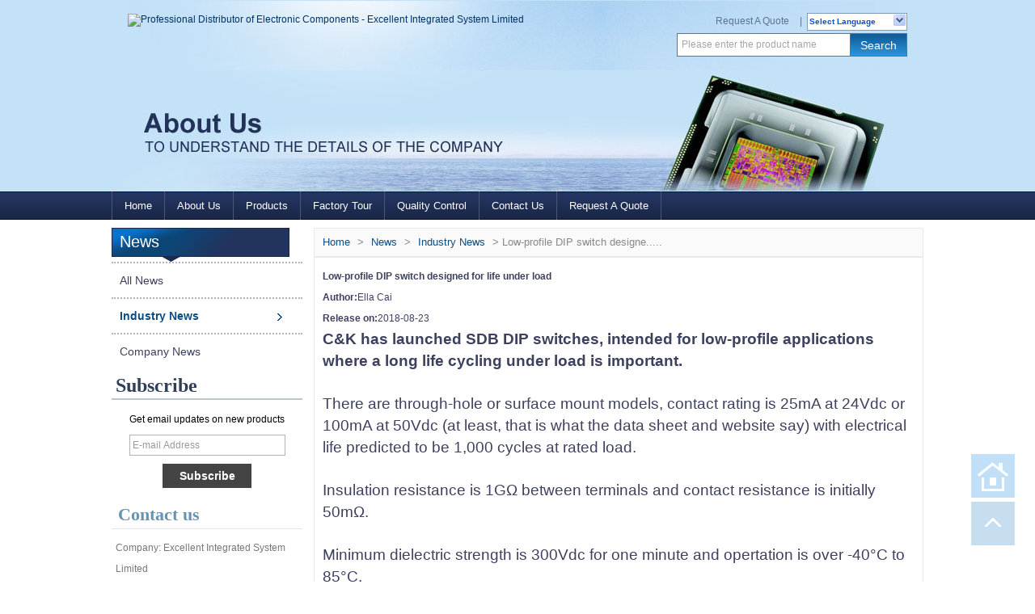

--- FILE ---
content_type: text/html; charset=UTF-8;
request_url: https://www.integrated-circuit-chips.com/news/Low-profile-DIP-switch-designed-for-life-under-load.html
body_size: 3734
content:
<!DOCTYPE html PUBLIC "-//W3C//DTD XHTML 1.0 Strict//EN" "http://www.w3.org/TR/xhtml1/DTD/xhtml1-strict.dtd">
<html xmlns="http://www.w3.org/1999/xhtml" xml:lang="ru">
<head>
<title>Low-profile DIP switch designed for life under load - Professional Distributor of Electronic Components - Excellent Integrated System Limited</title>
<meta http-equiv="Content-Type" content="text/html; charset=UTF-8" />
<meta http-equiv="imagetoolbar" content="false" />
<meta name="author" content="Yujiannet">
<meta name="keywords" content="Low-profile DIP switch designed for life under load,Excellent Integrated System Limited,EIS LIMITED,ELECTRONIC COMPONENTS,INTEGRATED CIRCUIT,IC,DIODES,TRANSISTOR,IGBT MODULE">
<meta name="description" content="Low-profile DIP switch designed for life under load,Excellent Integrated System LIMITED (EIS LIMITED), Established in 1991, is a professional independent stocking distributor of electronic components and specialize in buying the EXCESS STOCK from the original equipment manufacturers (OEMs)...">
<link rel="stylesheet" type="text/css" href="/skin/integrated/css/yunteam.css" media="all" />
<link rel="stylesheet" type="text/css" href="/css/news.css" media="all" />
<script type="text/javascript" src="/js/yunteam.js"></script>
</head>
<body>
<div id="container">
	<div id="header">
		<div class="logo"><a href="/"><img src="/images/logo.png" alt="Professional Distributor of Electronic Components - Excellent Integrated System Limited" onload="CheckOnload(this,0,62);" /></a></div>
				<div class="tip"></p></div>
		<div class="phone"></div>
		<div class="link">
			<a href="/inquiry.html">Request A Quote</a> | &nbsp;<dl class="language">
				<dt>Select Language</dt>
				<dd><a href="/news/Low-profile-DIP-switch-designed-for-life-under-load.html" class="en">English</a></dd><dd><a href="/fr/news/Low-profile-DIP-switch-designed-for-life-under-load.html" class="fr">Français</a></dd><dd><a href="/de/news/Low-profile-DIP-switch-designed-for-life-under-load.html" class="de">Deutsch</a></dd><dd><a href="/it/news/Low-profile-DIP-switch-designed-for-life-under-load.html" class="it">Italia</a></dd><dd><a href="/ru/news/Low-profile-DIP-switch-designed-for-life-under-load.html" class="ru">русский</a></dd><dd><a href="/pt/news/Low-profile-DIP-switch-designed-for-life-under-load.html" class="pt">Português</a></dd><dd><a href="/jp/news/Low-profile-DIP-switch-designed-for-life-under-load.html" class="jp">日本語</a></dd><dd><a href="/kr/news/Low-profile-DIP-switch-designed-for-life-under-load.html" class="kr">한국의</a></dd><dd><a href="/cn/news/Low-profile-DIP-switch-designed-for-life-under-load.html" class="cn">中文版</a></dd><dd><a href="/ae/news/Low-profile-DIP-switch-designed-for-life-under-load.html" class="ae">العربية</a></dd><dd><a href="/pl/news/Low-profile-DIP-switch-designed-for-life-under-load.html" class="pl">polski</a></dd><dd><a href="/th/news/Low-profile-DIP-switch-designed-for-life-under-load.html" class="th">ภาษาไทย</a></dd>			</dl>
		</div>
		<div class="search">
			<form action="/products.html" method="post" name="SearchForm" id="SearchForm">
			<input type="hidden" name="cid" id="cid" value="0" />
			<input type="text" class="textbox" name="keywords" id="keywords" value="Please enter the product name" def="Please enter the product name" onfocus="onFocus(this)" onblur="onBlur(this)" />
			<input type="submit" class="submit" value="Search" />
			</form>
		</div>
		<div id="banner"><img src="/upfile/ad/2014041505432867921.jpg" alt="页面广告" border="0" /></div>
	</div>
	<ul id="nav"><li><a href="/index.html">Home</a></li><li><a href="/about-us.html">About Us</a></li><li><a href="/products.html">Products</a></li><li><a href="/factory.html">Factory Tour</a></li><li><a href="/quality.html">Quality Control</a></li><li><a href="/contact-us.html">Contact Us</a></li><li><a href="/inquiry.html">Request A Quote</a></li></ul>
<div id="main">
	<div class="sider">
<dl class="box menu"><dt>News</dt><dd><a href="/news.html" title="China All News on sales">All News</a></dd><dd class="current"><a href="/news/Industry-News.htm" title="China Industry News on sales">Industry News</a></dd><dd><a href="/news/Company-News.htm" title="China Company News on sales">Company News</a></dd></dl><div class="h5"></div>
		<dl class="box subscribe">
			<dt>Subscribe</dt>
			<dd>
				<div class="annotation">Get email updates on new products</div>
				<form action="/subscribe.html" name="SubscribeForm" id="SubscribeForm" target="_blank" onsubmit="return onSubscribeForm(this);">
				<input type="hidden" name="act" id="act" value="subscribe" />
				<input type="text" class="textbox" name="Email" id="Email" value="E-mail Address" def="E-mail Address" onfocus="onFocus(this)" onblur="onBlur(this)" />
				<input type="submit"  class="btn" value="Subscribe">
				<a href="#" class="unsubscribe">Unsubscribe</a>
				</form>
			</dd>
		</dl><div class="h5"></div><dl class="box contactus"><dt>Contact us</dt><dd>Company: Excellent Integrated System Limited<br/>Contact person: Ella Cai<br/>Address: RM 2501 JIEJIA BUILDING FUTIAN SHENZHEN 518031,CHINA<br/>Email: <a href="/cdn-cgi/l/email-protection" class="__cf_email__" data-cfemail="4b382a272e387b7b720b2e223866222865282426">[email&#160;protected]</a> /&nbsp;<a href="/cdn-cgi/l/email-protection" class="__cf_email__" data-cfemail="7d0e1c11180e4d4d443d18140e5011141014091819531e1210">[email&#160;protected]</a><br/>Skype: sales009-EIS<br/>Phone: 0086-755-23611101<br/>Fax: 0086-755-61679009-109<div class="online"><a href="skype:eislimited014" target="_blank" class="SKYPE" title=""></a><a href="//wpa.qq.com/msgrd?v=3&uin=37608174&site=qq&menu=yes" target="_blank" class="QQ" title=""></a><a href="/cdn-cgi/l/email-protection#a9dac8c5ccda99999fe9ccc0da84c0ca87cac6c4" target="_blank" class="Email" title=""></a><a href="//amos.alicdn.com/msg.aw?v=2&uid=cn1001431838&site=enaliint&s=2&charset=UTF-8" title="Erin" target="_blank" class="Trademanager" title=""></a><a href="skype:EIS006" target="_blank" class="SKYPE" title=""></a><a href="//wpa.qq.com/msgrd?v=3&uin=53646399&site=qq&menu=yes" target="_blank" class="QQ" title=""></a><a href="/cdn-cgi/l/email-protection#aeddcfc2cbdd9e9f9deecbc7dd83c2c7c3c7dacbca80cdc1c3" target="_blank" class="Email" title=""></a><a href="/cdn-cgi/l/email-protection#98ebf9f4fdeba8a9abd8fdf1ebb5f1fbb6fbf7f5" target="_blank" class="Email" title=""></a><a href="skype:eislimited013" target="_blank" class="SKYPE" title=""></a><a href="//wpa.qq.com/msgrd?v=3&uin=59741032&site=qq&menu=yes" target="_blank" class="QQ" title=""></a><a href="skype:eislimited015" target="_blank" class="SKYPE" title=""></a><a href="/cdn-cgi/l/email-protection#1a697b767f692a2b2f5a7f736937737934797577" target="_blank" class="Email" title=""></a><a href="//wpa.qq.com/msgrd?v=3&uin=63424903&site=qq&menu=yes" target="_blank" class="QQ" title=""></a><a href="/cdn-cgi/l/email-protection#98ebf9f4fdeba8a9aad8fdf1ebb5f1fbb6fbf7f5" target="_blank" class="Email" title=""></a><a href="skype:eislimited012" target="_blank" class="SKYPE" title=""></a><a href="//wpa.qq.com/msgrd?v=3&uin=58028347&site=qq&menu=yes" target="_blank" class="QQ" title=""></a><a href="/cdn-cgi/l/email-protection#82f1e3eee7f1b2b3b0c2e7ebf1afeeebefebf6e7e6ace1edef" target="_blank" class="Email" title=""></a><a href="/cdn-cgi/l/email-protection#92e1f3fef7e1a2a2abd2f7fbe1bffefbfffbe6f7f6bcf1fdff" target="_blank" class="Email" title=""></a><a href="/cdn-cgi/l/email-protection#e192808d8492d1d1d8a1848892cc8882cf828e8c" target="_blank" class="Email" title=""></a><a href="skype:sales009-EIS" target="_blank" class="SKYPE" title=""></a><a href="//wpa.qq.com/msgrd?v=3&uin=57147930&site=qq&menu=yes" target="_blank" class="QQ" title=""></a><a href="//amos.alicdn.com/msg.aw?v=2&uid=cn1001432586&site=enaliint&s=2&charset=UTF-8" title="Ella" target="_blank" class="Trademanager" title=""></a><a href="msnim:chat?contact=sales009@eis-ic.com" target="_blank" class="MSN" title=""></a><a href="/cdn-cgi/l/email-protection#1764767b726427272057727e643a7e743974787a" target="_blank" class="Email" title=""></a><a href="//amos.alicdn.com/msg.aw?v=2&uid=cn1001861057&site=enaliint&s=2&charset=UTF-8" title="Suki" target="_blank" class="Trademanager" title=""></a><a href="skype:eis-ltd" target="_blank" class="SKYPE" title=""></a><a href="msnim:chat?contact=sales007@eis-ic.com" target="_blank" class="MSN" title=""></a><a href="//wpa.qq.com/msgrd?v=3&uin=53849067&site=qq&menu=yes" target="_blank" class="QQ" title=""></a><div class="clear"></div></div><a href="/inquiry.html" class="btn">Contact Now</a></dd></dl>	</div>
	<div class="sBody">
		<div id="position"><a href="/">Home</a> &gt; <a href="/news.html">News</a> &gt; <a href="/news/Industry-News.htm">Industry News</a> &gt; <span>Low-profile DIP switch designe.....</span></div>		<div class="box article">
	<div class="content">
	<h1 class="news_title">Low-profile DIP switch designed for life under load</h1>
	<ul class="news_info"><li><strong>Author:</strong>Ella Cai</li><li class="end"><strong>Release on:</strong>2018-08-23</li></ul>	<div class="news_text" id="Description"><span style="font-family: "Times New Roman";"><span style="font-weight: bold;"><span style="font-size: 14pt;">C&K has launched SDB DIP switches, intended for low-profile applications where a long life cycling under load is important.
</span><br>
</span>
<br>
<span style="font-size: 14pt;">There are through-hole or surface mount models, contact rating is 25mA at 24Vdc or 100mA at 50Vdc (at least, that is what the data sheet and website say) with electrical life predicted to be 1,000 cycles at rated load.
</span><br>
<br>
<span style="font-size: 14pt;">Insulation resistance is 1GΩ between terminals and contact resistance is initially 50mΩ.
</span><br>
<br>
<span style="font-size: 14pt;">Minimum dielectric strength is 300Vdc for one minute and opertation is over -40°C to 85°C.
</span><br>
<br>
<span style="font-size: 14pt;">The one pictured (with under-flush actuators) is 21.5mm long and 4mm high. Extended actuators add 0.8mm to the height.
</span><br>
<br>
<span style="font-size: 14pt;">Applications are foreseen in automation and control devices, servers, modems, routers, headsets, ATMs and point-of-sale machines.
</span><br>
<br>
<span style="font-size: 14pt;">“Our latest SDB DIP switch provides a best-in-class quality, cost-effective, low-profile switch option for designers and engineers operating on a budget,” claimed C&K product manager Jeffrey Phan.
</span><br>
<br>
</span>&nbsp;<div class="clear"></div></div>
</div>
<script data-cfasync="false" src="/cdn-cgi/scripts/5c5dd728/cloudflare-static/email-decode.min.js"></script><script type="text/javascript">CheckImages("Description",680);</script>
</div>
	</div>
	<div class="clear"></div>
</div>
</div>
<div id="footer">
	<div class="main">
		<div class="link"><a href="/about-us.html">About Us</a>|<a href="/products.html">Products</a>|<a href="/factory.html">Factory Tour</a>|<a href="/contact-us.html">Contact Us</a>|<a href="/news.html">News</a>|<a href="/sitemap.html">Site map</a></div>
		<div class="copyright">© Copyright 1991-2020 Excellent Integrated System Limited<br/>Email: <a href="/cdn-cgi/l/email-protection" class="__cf_email__" data-cfemail="097a68656c7a496c607a24606a276a6664">[email&#160;protected]</a><script data-cfasync="false" src="/cdn-cgi/scripts/5c5dd728/cloudflare-static/email-decode.min.js"></script><script language="javascript" type="text/javascript" src="https://js.users.51.la/17056021.js"></script>
<noscript><a href="https://www.51.la/?17056021" target="_blank"><img alt="&#x6211;&#x8981;&#x5566;&#x514D;&#x8D39;&#x7EDF;&#x8BA1;" src="https://img.users.51.la/17056021.asp" style="border:none" /></a></noscript></div>
	</div>
</div>
<a href="/" title="Back Home" rel="nofollow" id="homeSet"></a><a href="#" title="Back Top" rel="nofollow" id="toTop" target="_self" onclick="toTop();return false"></a><script type="text/javascript">toTopHide();</script><script defer src="https://static.cloudflareinsights.com/beacon.min.js/vcd15cbe7772f49c399c6a5babf22c1241717689176015" integrity="sha512-ZpsOmlRQV6y907TI0dKBHq9Md29nnaEIPlkf84rnaERnq6zvWvPUqr2ft8M1aS28oN72PdrCzSjY4U6VaAw1EQ==" data-cf-beacon='{"version":"2024.11.0","token":"5e4ba7e795c24608990dc6266b55bd13","r":1,"server_timing":{"name":{"cfCacheStatus":true,"cfEdge":true,"cfExtPri":true,"cfL4":true,"cfOrigin":true,"cfSpeedBrain":true},"location_startswith":null}}' crossorigin="anonymous"></script>
</body>
</html>